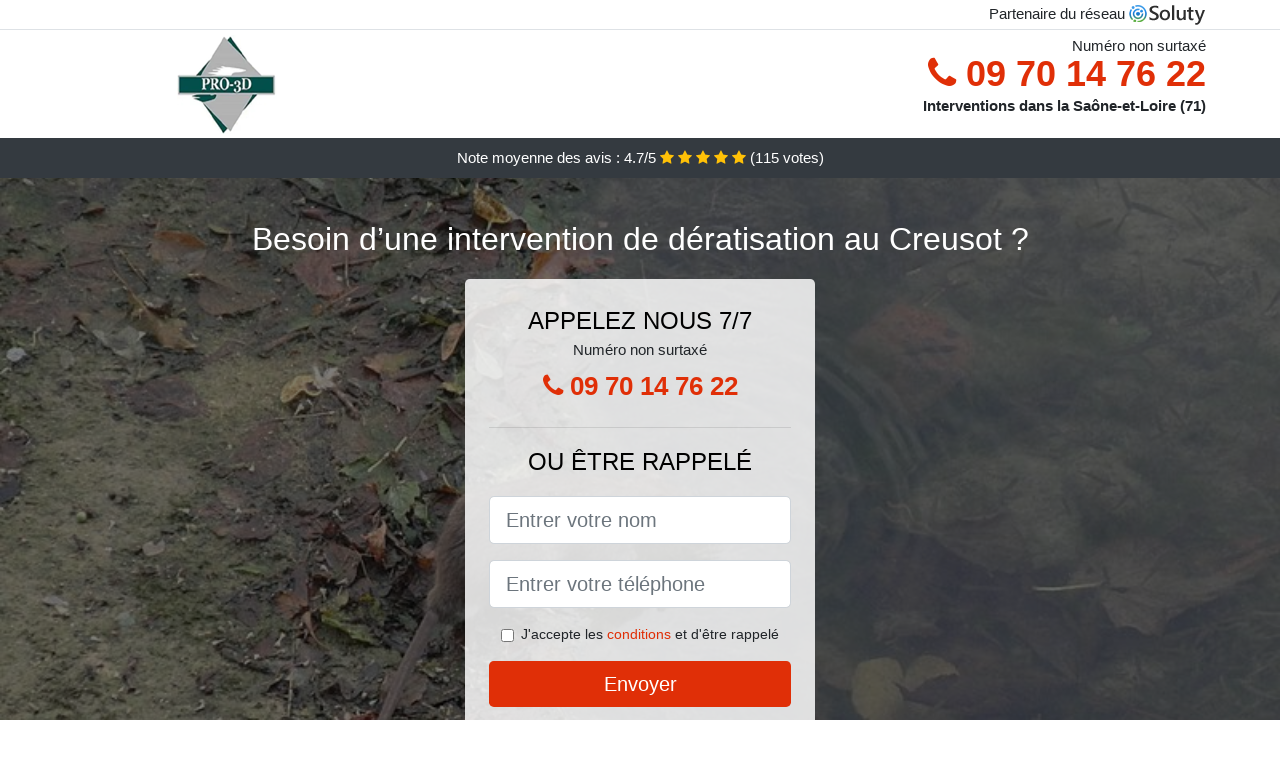

--- FILE ---
content_type: text/html; charset=UTF-8
request_url: https://www.simulog.fr/le-creusot-71200/entreprise-d%C3%A9ratisation
body_size: 8564
content:
<!doctype html>
<html lang="fr">
  <head>
    
<title>Le Creusot (71200) Société de dératisation | TARIF</title>
<meta name="description" content="Aidez-nous à vous épargner les conséquences de cette maladie, d&#039;autant plus qu&#039;elle est très mal connu par le corps médical, ce qui vous expose davantage à l&#039;aggravation des symptômes au Creusot." />
	<link rel="canonical" href="https://www.simulog.fr/le-creusot-71200/entreprise-d%C3%A9ratisation" />

<script type="application/ld+json">
    {
        "@context": "http://schema.org/",
        "@type": "Article",
                    "headline": "Le Creusot (71200) Société de dératisation | TARIF",
                "image": "https://www.simulog.fr/img/1/10.jpg"
    }
</script>

        <meta charset="utf-8">
	<meta name="csrf-token" content="EZJqOKYUoq99AV3JL1fD9EqAtVWKdnzm6e5KfTEZ">
    <meta name="viewport" content="width=device-width, initial-scale=1, shrink-to-fit=no">
    <link rel="stylesheet" href="https://stackpath.bootstrapcdn.com/bootstrap/4.3.1/css/bootstrap.min.css" integrity="sha384-ggOyR0iXCbMQv3Xipma34MD+dH/1fQ784/j6cY/iJTQUOhcWr7x9JvoRxT2MZw1T" crossorigin="anonymous">
    <link rel="stylesheet" href="https://stackpath.bootstrapcdn.com/font-awesome/4.7.0/css/font-awesome.min.css">
<style type="text/css">
html {height: 100%;}
body {font-size: 15px;height: 100%;margin: 0;padding: 0;}
a, a:hover{color: #e02f07;}
.navbar{background-color: #e02f07;}
.breadcrumb{padding: 0;background-color: transparent;margin: 0;}
.card-body{background-color: #FFFFFF;}
.card-img-top{cursor: pointer;}
footer{min-height: 50px;}
.rosiane,.rosiane:hover{color: #212529;}
.phone{font-weight: bold;font-size: 1.5rem;color: #e02f07}
    h1{font-size: 1.8rem;margin-bottom: 1rem;}
    h2{font-size: 1.5rem;}
@media (max-width: 991px){
    h1{font-size: 1.5rem;}
    h2{font-size: 1rem;}
}
aside .list-group{column-count: 10;column-width: 300px;display: block;}
.card-text{column-count: 10;column-width: 300px;}
.card-text a{display: block;}
.tayba{background-size:cover;background-position:top center;height: 100%;min-height: 600px;}
.tayba-filter{background-color: rgba(0,0,0,0.5);height: 100%;width: 100%;display: table;}
.tayba-content{display: table-cell;position: relative;width: 100%;height: 100%;vertical-align: middle;text-align: center;padding: 1rem;}
.tayba-title-1{color: #FFF;text-align: center;font-size: 2rem;margin-top: 0;}
.tayba-title-2{color: #000;text-align: center;font-size: 1.5rem;}
.tayba-form-filter{background-color: rgba(255, 255, 255, 0.84);padding: 1.5rem;margin: 0 auto;max-width: 350px;border-radius: .3rem;}
.tayba-form-filter .form-group label{display: none;}
.tayba-form-filter .form-check {font-size: 14px;vertical-align: middle;}
.tayba-pro{position: absolute;top:20px;right: 20px;color: #FFF;font-size: 20px;    display: inline-block;padding: 5px 10px;border: 1px solid #fff;border-radius: 6px;}
.tayba-pro:hover{color: #FFF;text-decoration: none;}

.marie-eveline{position:relative;height:108px;}
.marie-eveline-logo{position: absolute;top: 4px;left: 4px;}
.marie-eveline-phone{position: absolute;top: 4px;right: 4px;display:block; font-size: 36px;height: 100px;line-height: 80px;  font-weight: bold;color: #e02f07;}
.marie-eveline-dep{position: absolute;top: 65px;right: 4px;font-weight: bold;}
.marie-eveline-rating{color: #FFF;height: 40px;line-height: 40px;text-align: center;}
.marie-eveline-rating .fa-star{color: #ffc107}
.marie-eveline-tayba{height:calc(100% - 148px);background-position:center;min-height: 700px;background-size:cover;}
.marie-eveline-button{display:block; padding:0 8px;border-radius:6px; width:250px;margin:0 auto;font-size: 26px;line-height: 50px;font-weight: bold;color: #e02f07;}
.marie-eveline-button-inverse{display:block;color:#FFF;margin:0 auto;background-color: #e02f07;    padding: .5rem 1rem;font-size: 1.25rem;line-height: 1.5;border-radius: .3rem;}
.marie-eveline-button:hover,.marie-eveline-phone:hover,.marie-eveline-button-inverse:hover{text-decoration:none;}
.marie-eveline-title-1{color: #FFF;text-align: center;font-size: 2rem;margin-top: 0;}

.partenaire{line-height: 20px;text-align: right;}

#Cmap{max-width: 100%;margin: 0 auto;}

@media (max-width: 991px){
    .container {max-width: 100%;}
}

@media (max-width: 767px){
    .marie-eveline-logo{float: none;text-align: center;}
    .marie-eveline-phone{float: none;font-size: 26px;line-height: 50px;text-align: center;position: relative;height: 50px;}
	.tayba-content{vertical-align: top;}
	
    .marie-eveline-button{display:block; padding:0 8px;border-radius:6px; width:100%;margin:0 auto;font-size: 25px;line-height: 50px;font-weight: bold;color:#FFF;background-color: #e02f07;}
    .marie-eveline-button:hover{color: white;}
	
    .marie-eveline{position:relative;height:auto;text-align:center;}
    .marie-eveline-logo{position: relative;top: auto;left: auto;}
    .marie-eveline-dep{position: relative;line-height: 20px;top: auto;right: auto;white-space: nowrap;}
    .partenaire{text-align: center;}
}
@media (max-width: 500px){
    .marie-eveline-title-1{color: #FFF;text-align: center;font-size: 24px;margin-top: 0;}
    .tayba-title-1{color: #FFF;text-align: center;font-size: 24px;margin-top: 0;}
    .tayba-title-2{color: #000;text-align: center;font-size: 20px;}
    .marie-eveline-tayba{height:auto;min-height:auto;}
}

@media (min-width: 576px){
    .card-columns{column-count: 2;}
}

@media (min-width: 990px){
    .card-columns{column-count: 3;}
}

.carousel-control-prev, .carousel-control-next{
	   /*disables white flash*/
   -webkit-transition: none;
   -o-transition: none;
   transition: none;
}

</style>
	<link rel="apple-touch-icon" sizes="57x57" href="/favicon/10/apple-icon-57x57.png">
<link rel="apple-touch-icon" sizes="60x60" href="/favicon/10/apple-icon-60x60.png">
<link rel="apple-touch-icon" sizes="72x72" href="/favicon/10/apple-icon-72x72.png">
<link rel="apple-touch-icon" sizes="76x76" href="/favicon/10/apple-icon-76x76.png">
<link rel="apple-touch-icon" sizes="114x114" href="/favicon/10/apple-icon-114x114.png">
<link rel="apple-touch-icon" sizes="120x120" href="/favicon/10/apple-icon-120x120.png">
<link rel="apple-touch-icon" sizes="144x144" href="/favicon/10/apple-icon-144x144.png">
<link rel="apple-touch-icon" sizes="152x152" href="/favicon/10/apple-icon-152x152.png">
<link rel="apple-touch-icon" sizes="180x180" href="/favicon/10/apple-icon-180x180.png">
<link rel="icon" type="image/png" sizes="192x192"  href="/favicon/10/android-icon-192x192.png">
<link rel="icon" type="image/png" sizes="32x32" href="/favicon/10/favicon-32x32.png">
<link rel="icon" type="image/png" sizes="96x96" href="/favicon/10/favicon-96x96.png">
<link rel="icon" type="image/png" sizes="16x16" href="/favicon/10/favicon-16x16.png">
<link rel="manifest" href="/favicon/10/manifest.json">
<meta name="msapplication-TileColor" content="#ffffff">
<meta name="msapplication-TileImage" content="/favicon/10/ms-icon-144x144.png">
<meta name="theme-color" content="#ffffff"></head>
<body>
    			<div class="bg-white">
			<div class="border-bottom" >
    			<div class="container p-1 partenaire">
    				Partenaire du réseau <img alt="Soluty" src="/img/soluty.com.png" >
    			</div>
			</div>
			<div class="container p-1 marie-eveline">
				<div class="marie-eveline-logo" >
										<img class="img-fluid" alt="PRO 3D" src="https://www.simulog.fr/img/entreprises/pro3d.png">
										<br>
				</div>
								<span style="position: absolute;right: 4px;top:5px;"  class="d-none d-md-block" >Numéro non surtaxé</span>
				<a href="tel:+33970147622" class="marie-eveline-phone d-none d-md-block" >
					<i class="fa fa-phone" ></i> 09 70 14 76 22
				</a>
				<span class="marie-eveline-dep" >Interventions dans la Saône-et-Loire (71)</span>
							</div>
			<div class="marie-eveline-rating bg-dark" >
				<span class="d-none d-sm-inline" >Note moyenne des avis : </span>4.7/5 
                    <i class="fa fa-star" aria-hidden="true"></i>
                    <i class="fa fa-star" aria-hidden="true"></i>
                    <i class="fa fa-star" aria-hidden="true"></i>
                    <i class="fa fa-star" aria-hidden="true"></i>
                    <i class="fa fa-star" aria-hidden="true"></i>
                     (<span id="ratingCount" >115</span> votes)
			</div>
		</div>
    	<div class="marie-eveline-tayba" style="background-image:url(/img/1/10.jpg);">
    		<div class="tayba-filter">
    			<div class="tayba-content" >
    				<p class="marie-eveline-title-1">Besoin d’une intervention de dératisation au Creusot ?</p>
        			<div class="tayba-form-filter" >
	<p class="tayba-title-2 text-uppercase mb-0" >appelez nous 7/7</p>
	<span>Numéro non surtaxé</span>
	<a href="tel:+33970147622" class="marie-eveline-button " >
		<i class="fa fa-phone" ></i> 09 70 14 76 22
	</a>
	<hr>
        <p class="tayba-title-2 text-uppercase mb-3" >ou être rappelé</p>
    <form method="post" action="https://www.simulog.fr/call/store"><input type="hidden" name="_token" value="EZJqOKYUoq99AV3JL1fD9EqAtVWKdnzm6e5KfTEZ">
    	<input type="hidden" name="theme_id" id="inp-theme_id" value="1">
    	<input type="hidden" name="zipcode" id="inp-zipcode" value="71200">
    	<div class="form-group"><label for="inp-name" class=""></label><input type="text" name="name" id="inp-name" class="form-control form-control-lg" placeholder="Entrer votre nom"></div>
    	<div class="form-group"><label for="inp-phone" class=""></label><input type="text" name="phone" id="inp-phone" class="form-control form-control-lg" placeholder="Entrer votre téléphone"></div>
    	    	<div class="form-check"><input type="checkbox" name="conditions" id="inp-conditions" value="on" class="form-check-input"><label for="inp-conditions" class="form-check-label">J'accepte les <a target="_blank" href="https://www.simulog.fr/mentions-legales.html#conditions">conditions</a> et d'être rappelé</label></div>
    	    	<button type="submit" class="marie-eveline-button-inverse my-3 border-0 w-100" >Envoyer</button>
    </form>
    </div>        			                	<img class="mt-3" src="https://www.simulog.fr/img/certibiocide.png" style="max-width: 280px;" >
                	    			</div>
    		</div>
    	</div>
		<div class="container my-4" >
        <div class="row">
            <div class="col-xl-8">
            	                <nav aria-label="breadcrumb">
                  <ol class="breadcrumb">
                	                    	<li class="breadcrumb-item"><a href="https://www.simulog.fr/entreprise-d%C3%A9ratisation">Entreprise dératisation</a></li>
						            	<li class="breadcrumb-item active" aria-current="page">Entreprise dératisation Le Creusot (71)</li>
                  </ol>
                </nav>
                                <article>
                                        <h1>Le Creusot (71200) Société de dératisation | TARIF</h1>
                                    	                		<h2>Protégez-vous de la maladie du rat grâce à nos exterminateurs professionnels au Creusot</h2>
                		                		<p>
                		                			Pour tous vos besoins d&#039;extermination d&#039;animaux nuisibles et en particulier de nuisibles, contactez-nous dès maintenant.<br>
                			                		                			Besoin d&#039;une technique anti rongeurs efficace ? Nous sommes sans aucun doute la technique à votre problème.<br>
                			                		                			Encore appelée leptospirose, la maladie du rat touche des centaines de centaines de personnes dans le monde chaque année, et fait de nombreux morts ; nous vous aidons à échapper à ce triste sort.<br>
                			                		                			Aidez-nous à vous épargner les conséquences de cette maladie, d&#039;autant plus qu&#039;elle est très mal connu par le corps médical, ce qui vous expose davantage à l&#039;aggravation des symptômes.<br>
                			                		                			Nous sommes sans conteste les mieux placés pour vous aider à éviter la contamination à la maladie du rat et d&#039;autres infections redoutables.<br>
                			                		                			Nous pouvons éliminer tous les surmulots qui rodent dans votre villa grâce à nos techniques professionnelles très efficaces, dans le but de vous éviter les risques d&#039;une contamination à la maladie du rat.<br>
                			                		                			Au Creusot, ne permettez pas aux rongeurs de nuire à votre vie, et faites appel à nous pour vous en dégager au plus rapidement.<br>
                			                		                			Ne subissez pas tous les symptômes de la maladie du rat avant de prendre des mesures définitives contre ces rongeurs.<br>
                			                		                			Vous vous sentez fiévreux, un état grippal ? si vous vivez avec des animaux nuisibles chez vous, alors il y a de quoi vous inquiéter.<br>
                			                		                		</p>
                	                		<h2>Au Creusot des techniciens pour une élimination définitive des rats</h2>
                		                		<p>
                		                			Grâce à leurs compétences sur les nuisibles : le rat noir, le rat sauvage, le rat musqué, la souris des champs, etc. nos experts seront les plus compétents pour garantir la dératisation de votre villa.<br>
                			                		                			Vous avez des problèmes avec des rats ou des souris ? Quelle que soit la nature de ces soucis, nous venons travailler dans les plus délais pour les solutionner efficacement.<br>
                			                		                			N&#039;attendez plus, faites appel aux spécialistes et vous pourrez avoir le dessus sur ces animaux nuisibles qui tentent de vous envahir.<br>
                			                		                			Vous désirez garantir à vous et à votre famille une existence sans les animaux nuisibles et leurs nocivités ? Alors vous allez devoir absolument nous faire appel.<br>
                			                		                			Nos techniciens vous donnent lorsque besoin, des conseils de sanitation réellement utiles, que vous pourrez suivre pour vous garantir une vie sans animaux nuisibles.<br>
                			                		                			Vous avez besoin d&#039;un procotol curatif réellement efficace pour dire bye-bye à ces animaux nuisibles qui vous envahissent ? appelez-nous.<br>
                			                		                		</p>
                	                		<h2>Pour la pérennité de votre société, contactez nos experts</h2>
                		                    	<figure class="figure">
                        	<img src="/img/1/10.jpg"  alt="entreprise dératisation" class="img-fluid" >
                        	<figcaption class="figure-caption text-center">Entreprise dératisation</figcaption>
                    	</figure>
                		                		<p>
                		                			Au Creusot, grâce à nous, vous pourrez garantir la bonne marche de vos activités, même si vous évoluez dans un secteur où vous êtes la cible parfaite pour les animaux nuisibles.<br>
                			                		                			Il faut bien savoir que ce qui est pire que de devoir vivre avec des animaux nuisibles, c&#039;est de les voir anéantir peu à peu l&#039;œuvre de vos mains, une entreprise bâtie avec tant d&#039;efforts et de travail.<br>
                			                		                			Notre objectif premier se trouve être de vous éviter la faillite, du fait d&#039;un simple problème d&#039;infestation d&#039;animaux nuisibles.<br>
                			                		                			Evitez les cas d&#039;intoxication alimentaire dans votre restaurant, en téléphonant à nos techniciens pour l&#039;élimination rapide et sécurisée de tous vos rats et souris.<br>
                			                		                			Nous nous garantissons dans notre entreprise, de ne laissez nulle opportunité de survie à ces rats et souris, dans l&#039;optique qu&#039;après notre départ, vous puissiez bénéficier du plaisir d&#039;un espace sain et sans rongeur.<br>
                			                		                			Ne laissez pas les rongeurs faire fuir tous les clients de votre bistrot, de votre gîte ou de votre centre commercial, laissez plutôt faire des professionnels de la dératisation.<br>
                			                		                			Des souris qui se baladent allègrement dans les couloirs d&#039;un hôtel ? C&#039;est tout sauf une bonne publicité pour votre établissement. contactez nous et nous aiderons à éviter la catastrophe.<br>
                			                		                			Nous nous occupons de vous libérer de tous les nuisibles qui rodent à l&#039;intérieur de votre entreprise, pour vous donner la possibilité de retrouver tout votre prestige en tant que professionnel de votre domaine.<br>
                			                		                			Nous allons pouvoir faire une intervention en urgence s&#039;il le vaut mieux, pour vous libérer au plus rapidement de tous les nuisibles qui cherchent à vous envahir.<br>
                			                		                		</p>
                	                		<h2>Au Creusot des opération d&#039;excellente qualité pour une élimination absolue de vos rongeurs</h2>
                		                		<p>
                		                			Nous pouvons même employer toutes sortes de répulsif : des appareils à ultrason, des produits, des pièges, et même des substances à pulvériser, pour empêcher les animaux nuisibles de rentrer chez vous.<br>
                			                		                			Nous sommes sans conteste capables de déterminer quel genre de traitements convient le mieux, en tenant compte de l&#039;espèce de rongeur responsable de votre incursion.<br>
                			                		                			Nos experts assurent la dératisation de votre demeure ou bien de votre société, grâce à des traitements et appâts spécialisés.<br>
                			                		                			Nos experts en laboratoire mettent en place des appâts spécialisés et particulièrement élaborés, qui ne laissent zéro opportunité à ces rats d&#039;en réchapper au Creusot.<br>
                			                		                			Nos techniciens s&#039;avèrent être des collaborateurs aguerris, bien au fait de toutes les règles et normes en vigueur, de même que des méthodes les plus modernes à utiliser en matière d&#039;élimination d&#039;animaux nuisibles.<br>
                			                		                			Grâce à notre expertise, nous saurons indéniablement trouver les meilleures planques pour nos appâts, de façon à attirer à coup sûr les rongeurs, mais sans les laisser à la portée des enfants.<br>
                			                		                			Nos appareils se trouvent être sécurisés pour empêcher tous les enfants ou les animaux de compagnie de subir le moindre dommage du fait d&#039;une imprudence.<br>
                			                		                			Si vous avez des murs perforés, des regards d&#039;égouts mal protégés, des gouttières ouvertes, etc. nous nous garantissons de les abriter pour qu&#039;ils ne laissent plus entrer aucun nuisible.<br>
                			                		                			Nous disposant des meilleurs raticides disponibles actuellement dans ce domaine, qui permettront d&#039;anéantir les animaux nuisibles, sans pour autant nuire à votre santé.<br>
                			                		                		</p>
                	                		<h2>L&#039;expertise, la bonne arme contre les nuisibles</h2>
                		                		<p>
                		                			Faites dès aujourd&#039;hui le choix de la qualité et de l&#039;efficience, et contactez les pros expérimentés de notre entreprise de dératisation.<br>
                			                		                			Au Creusot, nous nous mettons à disposition, pour vous aider à trouver la meilleure formule la plus adaptée à votre besoin de dératisation.<br>
                			                		                			Nous pouvons vous assurer la réussite de nos prestations, en tout temps et à n&#039;importe quel lieu, que ce soit dans vos usines, dans vos cuisines, dans toute votre habitation, etc.<br>
                			                		                			Il suffit d&#039;un contrôle de quelques minutes à nos techniciens expérimentés pour trouver la cause de l&#039;incursion, l&#039;espèce d&#039;animaux nuisibles dont il s&#039;agit et la dangerosité de l&#039;incursion.<br>
                			                		                			Nos techniciens peuvent venir travailler pour une dératisation, aussi bien dans les locaux d&#039;une structure, dans une usine de fabrication, dans un bar-restaurant, etc. que dans une simple habitation.<br>
                			                		                			Les rongeurs sont plus que jamais prêts à vous attaquer, dans vos habitations et sur vos lieux de travail. Prenez l&#039;avantage sur eux dès aujourd&#039;hui, en vous assurant les services de qualité de notre société experte de la dératisation.<br>
                			                		                			Vous avez besoin d&#039;une solution fiable et efficace contre vos animaux nuisibles ? Alors faites appel à nos collaborateurs expérimentés.<br>
                			                		                			C&#039;est l&#039;expérience acquise au cours de leurs multiples interventions, qui permet à nos professionnels de garantir l&#039;efficacité de leurs interventions.<br>
                			                		                			Ne laissez plus les nuisibles vous faire supporter leurs nuisances, ne perdez plus votre temps avec des méthodes d&#039;élimination fait maison, choisissez plutôt la garantie de l&#039;efficacité en nous téléphonant.<br>
                			                		                			C&#039;est grâce à leur longue expérience que nos experts s&#039;avèrent être à même de vous donner des conseils de sanitation fiables, pour éviter la prolifération d&#039;animaux nuisibles.<br>
                			                		                		</p>
                	                	<div class="form-group" >
    <input type="hidden" id="selected_rating" name="selected_rating" value="5" required="required">
    <input type="hidden" id="voted" name="voted" value="0" >
    <span id="ratingValue" >4.7</span> / 5 (<span id="ratingCount" >115</span> votes)<br/>
    <button type="button" class="btnrating btn btn-warning" data-attr="1" id="rating-star-1">
        <i class="fa fa-star" aria-hidden="true"></i>
    </button>
    <button type="button" class="btnrating btn btn-warning" data-attr="2" id="rating-star-2">
        <i class="fa fa-star" aria-hidden="true"></i>
    </button>
    <button type="button" class="btnrating btn btn-warning" data-attr="3" id="rating-star-3">
        <i class="fa fa-star" aria-hidden="true"></i>
    </button>
    <button type="button" class="btnrating btn btn-warning" data-attr="4" id="rating-star-4">
        <i class="fa fa-star" aria-hidden="true"></i>
    </button>
    <button type="button" class="btnrating btn btn-warning" data-attr="5" id="rating-star-5">
        <i class="fa fa-star" aria-hidden="true"></i>
    </button>
</div>

<div class="alert alert-success d-none" role="alert">
	<strong>Merci!</strong> pour votre évaluation.
</div>                </article>
            </div>
            <aside class="col-xl-4">
                <ol class="list-group" >
                	                    	                    	<li class="list-group-item bg-light-grey" >
                    		<a class="rosiane" href="https://www.simulog.fr/saint-sernin-du-bois-71200/entreprise-d%C3%A9ratisation">Entreprise dératisation Saint-Sernin-du-Bois (71)</a>
                    	</li>
                    	                    	<li class="list-group-item bg-light-grey" >
                    		<a class="rosiane" href="https://www.simulog.fr/le-breuil-71670/entreprise-d%C3%A9ratisation">Entreprise dératisation Le Breuil (71)</a>
                    	</li>
                    	                    	<li class="list-group-item bg-light-grey" >
                    		<a class="rosiane" href="https://www.simulog.fr/torcy-71210/entreprise-d%C3%A9ratisation">Entreprise dératisation Torcy (71)</a>
                    	</li>
                    	                    	<li class="list-group-item bg-light-grey" >
                    		<a class="rosiane" href="https://www.simulog.fr/montcenis-71710/entreprise-d%C3%A9ratisation">Entreprise dératisation Montcenis (71)</a>
                    	</li>
                    	                    	<li class="list-group-item bg-light-grey" >
                    		<a class="rosiane" href="https://www.simulog.fr/montchanin-71210/entreprise-d%C3%A9ratisation">Entreprise dératisation Montchanin (71)</a>
                    	</li>
                    	                    	<li class="list-group-item bg-light-grey" >
                    		<a class="rosiane" href="https://www.simulog.fr/marmagne-71710/entreprise-d%C3%A9ratisation">Entreprise dératisation Marmagne (71)</a>
                    	</li>
                    	                    	<li class="list-group-item bg-light-grey" >
                    		<a class="rosiane" href="https://www.simulog.fr/ecuisses-71210/entreprise-d%C3%A9ratisation">Entreprise dératisation Écuisses (71)</a>
                    	</li>
                    	                    	<li class="list-group-item bg-light-grey" >
                    		<a class="rosiane" href="https://www.simulog.fr/saint-eusebe-71210/entreprise-d%C3%A9ratisation">Entreprise dératisation Saint-Eusèbe (71)</a>
                    	</li>
                    	                    	<li class="list-group-item bg-light-grey" >
                    		<a class="rosiane" href="https://www.simulog.fr/saint-laurent-dandenay-71210/entreprise-d%C3%A9ratisation">Entreprise dératisation Saint-Laurent-d&#039;Andenay (71)</a>
                    	</li>
                    	                    	<li class="list-group-item bg-light-grey" >
                    		<a class="rosiane" href="https://www.simulog.fr/blanzy-71450/entreprise-d%C3%A9ratisation">Entreprise dératisation Blanzy (71)</a>
                    	</li>
                    	                    	<li class="list-group-item bg-light-grey" >
                    		<a class="rosiane" href="https://www.simulog.fr/couches-71490/entreprise-d%C3%A9ratisation">Entreprise dératisation Couches (71)</a>
                    	</li>
                    	                    	<li class="list-group-item bg-light-grey" >
                    		<a class="rosiane" href="https://www.simulog.fr/saint-berain-sous-sanvignes-71300/entreprise-d%C3%A9ratisation">Entreprise dératisation Saint-Berain-sous-Sanvignes (71)</a>
                    	</li>
                    	                    	<li class="list-group-item bg-light-grey" >
                    		<a class="rosiane" href="https://www.simulog.fr/montceau-les-mines-71300/entreprise-d%C3%A9ratisation">Entreprise dératisation Montceau-les-Mines (71)</a>
                    	</li>
                    	                    	<li class="list-group-item bg-light-grey" >
                    		<a class="rosiane" href="https://www.simulog.fr/saint-leger-sur-dheune-71510/entreprise-d%C3%A9ratisation">Entreprise dératisation Saint-Léger-sur-Dheune (71)</a>
                    	</li>
                    	                    	<li class="list-group-item bg-light-grey" >
                    		<a class="rosiane" href="https://www.simulog.fr/sanvignes-les-mines-71410/entreprise-d%C3%A9ratisation">Entreprise dératisation Sanvignes-les-Mines (71)</a>
                    	</li>
                    	                    	<li class="list-group-item bg-light-grey" >
                    		<a class="rosiane" href="https://www.simulog.fr/saint-vallier-71230/entreprise-d%C3%A9ratisation">Entreprise dératisation Saint-Vallier (71)</a>
                    	</li>
                    	                    	<li class="list-group-item bg-light-grey" >
                    		<a class="rosiane" href="https://www.simulog.fr/autun-71400/entreprise-d%C3%A9ratisation">Entreprise dératisation Autun (71)</a>
                    	</li>
                    	                    	<li class="list-group-item bg-light-grey" >
                    		<a class="rosiane" href="https://www.simulog.fr/etang-sur-arroux-71190/entreprise-d%C3%A9ratisation">Entreprise dératisation Étang-sur-Arroux (71)</a>
                    	</li>
                    	                    	<li class="list-group-item bg-light-grey" >
                    		<a class="rosiane" href="https://www.simulog.fr/curgy-71400/entreprise-d%C3%A9ratisation">Entreprise dératisation Curgy (71)</a>
                    	</li>
                    	                    	<li class="list-group-item bg-light-grey" >
                    		<a class="rosiane" href="https://www.simulog.fr/buxy-71390/entreprise-d%C3%A9ratisation">Entreprise dératisation Buxy (71)</a>
                    	</li>
                    	                    	<li class="list-group-item bg-light-grey" >
                    		<a class="rosiane" href="https://www.simulog.fr/epinac-71360/entreprise-d%C3%A9ratisation">Entreprise dératisation Épinac (71)</a>
                    	</li>
                    	                    	<li class="list-group-item bg-light-grey" >
                    		<a class="rosiane" href="https://www.simulog.fr/mercurey-71640/entreprise-d%C3%A9ratisation">Entreprise dératisation Mercurey (71)</a>
                    	</li>
                    	                    	<li class="list-group-item bg-light-grey" >
                    		<a class="rosiane" href="https://www.simulog.fr/pouilloux-71230/entreprise-d%C3%A9ratisation">Entreprise dératisation Pouilloux (71)</a>
                    	</li>
                    	                    	<li class="list-group-item bg-light-grey" >
                    		<a class="rosiane" href="https://www.simulog.fr/mellecey-71640/entreprise-d%C3%A9ratisation">Entreprise dératisation Mellecey (71)</a>
                    	</li>
                    	                    	<li class="list-group-item bg-light-grey" >
                    		<a class="rosiane" href="https://www.simulog.fr/givry-71640/entreprise-d%C3%A9ratisation">Entreprise dératisation Givry (71)</a>
                    	</li>
                    	                    	<li class="list-group-item bg-light-grey" >
                    		<a class="rosiane" href="https://www.simulog.fr/ciry-le-noble-71420/entreprise-d%C3%A9ratisation">Entreprise dératisation Ciry-le-Noble (71)</a>
                    	</li>
                    	                    	<li class="list-group-item bg-light-grey" >
                    		<a class="rosiane" href="https://www.simulog.fr/rully-71150/entreprise-d%C3%A9ratisation">Entreprise dératisation Rully (71)</a>
                    	</li>
                    	                    	<li class="list-group-item bg-light-grey" >
                    		<a class="rosiane" href="https://www.simulog.fr/dracy-le-fort-71640/entreprise-d%C3%A9ratisation">Entreprise dératisation Dracy-le-Fort (71)</a>
                    	</li>
                    	                    	<li class="list-group-item bg-light-grey" >
                    		<a class="rosiane" href="https://www.simulog.fr/fontaines-71150/entreprise-d%C3%A9ratisation">Entreprise dératisation Fontaines (71)</a>
                    	</li>
                    	                    	<li class="list-group-item bg-light-grey" >
                    		<a class="rosiane" href="https://www.simulog.fr/saint-gengoux-le-national-71460/entreprise-d%C3%A9ratisation">Entreprise dératisation Saint-Gengoux-le-National (71)</a>
                    	</li>
                    	                    	<li class="list-group-item bg-light-grey" >
                    		<a class="rosiane" href="https://www.simulog.fr/toulon-sur-arroux-71320/entreprise-d%C3%A9ratisation">Entreprise dératisation Toulon-sur-Arroux (71)</a>
                    	</li>
                    	                    	<li class="list-group-item bg-light-grey" >
                    		<a class="rosiane" href="https://www.simulog.fr/perrecy-les-forges-71420/entreprise-d%C3%A9ratisation">Entreprise dératisation Perrecy-les-Forges (71)</a>
                    	</li>
                    	                    	<li class="list-group-item bg-light-grey" >
                    		<a class="rosiane" href="https://www.simulog.fr/chagny-71150/entreprise-d%C3%A9ratisation">Entreprise dératisation Chagny (71)</a>
                    	</li>
                    	                    	<li class="list-group-item bg-light-grey" >
                    		<a class="rosiane" href="https://www.simulog.fr/chatenoy-le-royal-71880/entreprise-d%C3%A9ratisation">Entreprise dératisation Châtenoy-le-Royal (71)</a>
                    	</li>
                    	                    	<li class="list-group-item bg-light-grey" >
                    		<a class="rosiane" href="https://www.simulog.fr/genelard-71420/entreprise-d%C3%A9ratisation">Entreprise dératisation Génelard (71)</a>
                    	</li>
                    	                    	<li class="list-group-item bg-light-grey" >
                    		<a class="rosiane" href="https://www.simulog.fr/chaudenay-71150/entreprise-d%C3%A9ratisation">Entreprise dératisation Chaudenay (71)</a>
                    	</li>
                    	                    	<li class="list-group-item bg-light-grey" >
                    		<a class="rosiane" href="https://www.simulog.fr/champforgeuil-71530/entreprise-d%C3%A9ratisation">Entreprise dératisation Champforgeuil (71)</a>
                    	</li>
                    	                    	<li class="list-group-item bg-light-grey" >
                    		<a class="rosiane" href="https://www.simulog.fr/fragnes-71530/entreprise-d%C3%A9ratisation">Entreprise dératisation Fragnes (71)</a>
                    	</li>
                    	                    	<li class="list-group-item bg-light-grey" >
                    		<a class="rosiane" href="https://www.simulog.fr/saint-remy-71100/entreprise-d%C3%A9ratisation">Entreprise dératisation Saint-Rémy (71)</a>
                    	</li>
                    	                    	<li class="list-group-item bg-light-grey" >
                    		<a class="rosiane" href="https://www.simulog.fr/chalon-sur-saone-71100/entreprise-d%C3%A9ratisation">Entreprise dératisation Chalon-sur-Saône (71)</a>
                    	</li>
                    	                    	<li class="list-group-item bg-light-grey" >
                    		<a class="rosiane" href="https://www.simulog.fr/lux-71100/entreprise-d%C3%A9ratisation">Entreprise dératisation Lux (71)</a>
                    	</li>
                    	                    	<li class="list-group-item bg-light-grey" >
                    		<a class="rosiane" href="https://www.simulog.fr/palinges-71430/entreprise-d%C3%A9ratisation">Entreprise dératisation Palinges (71)</a>
                    	</li>
                    	                    	<li class="list-group-item bg-light-grey" >
                    		<a class="rosiane" href="https://www.simulog.fr/sevrey-71100/entreprise-d%C3%A9ratisation">Entreprise dératisation Sevrey (71)</a>
                    	</li>
                    	                    	<li class="list-group-item bg-light-grey" >
                    		<a class="rosiane" href="https://www.simulog.fr/virey-le-grand-71530/entreprise-d%C3%A9ratisation">Entreprise dératisation Virey-le-Grand (71)</a>
                    	</li>
                    	                    	<li class="list-group-item bg-light-grey" >
                    		<a class="rosiane" href="https://www.simulog.fr/saint-loup-de-varennes-71240/entreprise-d%C3%A9ratisation">Entreprise dératisation Saint-Loup-de-Varennes (71)</a>
                    	</li>
                    	                                    </ol>
            </aside>
        </div>
    </div>
    <footer class="py-3 bg-dark" >
	<div class="container" >
		    		<a class="text-light" href="/">Accueil</a>
    	    	    		<a rel="nofollow" class="text-light ml-3" href="https://www.simulog.fr/mentions-legales.html">Mentions légales</a>
    		</div>
</footer>
    <script src="https://code.jquery.com/jquery-3.4.1.min.js" integrity="sha256-CSXorXvZcTkaix6Yvo6HppcZGetbYMGWSFlBw8HfCJo=" crossorigin="anonymous"></script>
	<script src="https://stackpath.bootstrapcdn.com/bootstrap/4.3.1/js/bootstrap.min.js" integrity="sha384-JjSmVgyd0p3pXB1rRibZUAYoIIy6OrQ6VrjIEaFf/nJGzIxFDsf4x0xIM+B07jRM" crossorigin="anonymous"></script>
    
<script>
$(document).on("click", '.marie-eveline-phone, .marie-eveline-button', function(event) {
	$.ajax({
		url: "/call/click/71",
      	type : 'POST',
      	dataType : 'json'
	});
});

function aVisitor()
{
	$.post( "/a-visitor/71" );
}

$( document ).ready(function() {
	aVisitor();
});
</script>
	


<script>
$.ajaxSetup({
    headers: {
        'X-CSRF-TOKEN': $('meta[name="csrf-token"]').attr('content')
    }
});
</script>
    

<script>
$(".btnrating").on('click',(function(e) {
	
	if($("#voted").val() == 0){
    	var previous_value = $("#selected_rating").val();
    	
    	var selected_value = $(this).attr("data-attr");
    	$("#selected_rating").val(selected_value);
    	
    	for (i = 1; i <= selected_value; ++i) {
    		$("#rating-star-"+i).toggleClass('btn-warning');
    		$("#rating-star-"+i).toggleClass('btn-default');
    	}
    	
    	for (ix = 1; ix <= previous_value; ++ix) {
    		$("#rating-star-"+ix).toggleClass('btn-warning');
    		$("#rating-star-"+ix).toggleClass('btn-default');
    	}

        $.ajax({
        	url: "/rating/vote",
            dataType: "json",
            method: "POST",
            data: {
            	rating_value: $("#selected_rating").val(),
            	url: document.URL
            },
            success: function( data ) {
                $('#ratingCount').html(data.data.count);
                $('#ratingValue').html(data.data.value);
            	$(".alert").removeClass('d-none');
            	$("#voted").val(1);
			}
        });
	}

}));
</script>
    
</body>
</html>